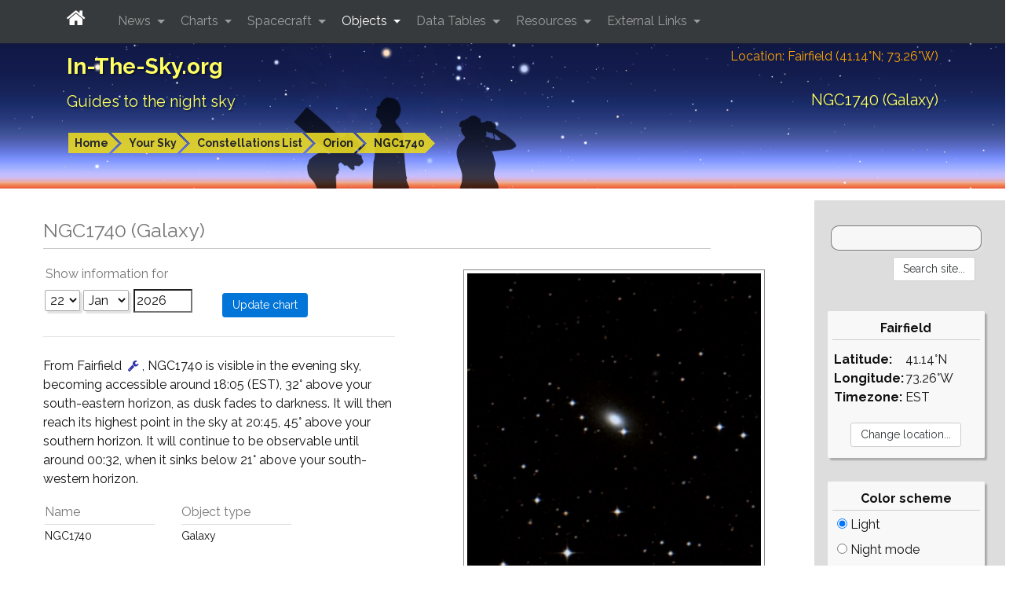

--- FILE ---
content_type: text/html; charset=UTF-8
request_url: https://in-the-sky.org/data/object.php?id=NGC1740
body_size: 10899
content:
<!DOCTYPE html>
<html lang="en">        <head>
            <meta charset="utf-8">
            <meta name="viewport" content="width=device-width, initial-scale=1, shrink-to-fit=no">
            <meta http-equiv="x-ua-compatible" content="ie=edge">
            <meta name="description" content="NGC1740 (Galaxy)"/>
            <meta name="keywords"
                  content="astronomy news, tonight's sky, telescope, binoculars, stars, planet, mercury, venus, mars, jupiter, saturn, uranus, neptune"/>
            <meta name="generator" content="Dominic Ford"/>
            <meta name="author" content="Dominic Ford"/>
            <meta name="theme-color" content="#001080"/>

            <title id="title1">
                NGC1740 (Galaxy) - In-The-Sky.org            </title>

                            <link rel="alternate" media="only screen and (max-width: 640px)"
                      href="https://in-the-sky.org/data/object.php?amp=1&amp;id=NGC1740"/>
                <link rel="amphtml" href="https://in-the-sky.org/data/object.php?amp=1&amp;id=NGC1740"/>
            
            <!-- Global site tag -->
                            <!-- Google tag (gtag.js) -->
                <script async src="https://www.googletagmanager.com/gtag/js?id=G-NY6M53GHY3"></script>
                <script>
                    window.dataLayer = window.dataLayer || [];

                    function gtag() {
                        dataLayer.push(arguments);
                    }

                    gtag('js', new Date());

                    gtag('config', 'G-NY6M53GHY3');
                </script>

            
            <script src="https://in-the-sky.org/vendor/jquery/dist/jquery.min.js" type="text/javascript"></script>

            <script src="https://in-the-sky.org/vendor/tether/dist/js/tether.min.js"></script>
            <link rel="stylesheet" href="https://in-the-sky.org/vendor/bootstrap/dist/css/bootstrap.min.css">
            <script src="https://in-the-sky.org/vendor/bootstrap/dist/js/bootstrap.min.js"></script>

            <script src="https://in-the-sky.org/vendor/jquery-ui/jquery-ui.min.js" type="text/javascript"></script>
            <link rel="stylesheet" type="text/css"
                  href="https://in-the-sky.org/vendor/jquery-ui/themes/ui-lightness/jquery-ui.min.css"/>
            <style type="text/css">
                .ui-slider-horizontal .ui-state-default {
                    background: url(https://in-the-sky.org//images/sliderarrow.png) no-repeat;
                    width: 9px;
                    height: 20px;
                    border: 0 none;
                    margin-left: -4px;
                }

                .ui-slider-vertical .ui-state-default {
                    background: url(https://in-the-sky.org//images/slidervarrow.png) no-repeat;
                    width: 20px;
                    height: 9px;
                    border: 0 none;
                    margin-left: -4px;
                }
            </style>

            <link rel="preconnect" href="https://fonts.googleapis.com">
            <link rel="preconnect" href="https://fonts.gstatic.com" crossorigin>
            <link href="https://fonts.googleapis.com/css2?family=Raleway:ital,wght@0,100..900;1,100..900&display=swap" rel="stylesheet">
            <link rel="stylesheet" href="https://in-the-sky.org/vendor/font-awesome/css/font-awesome.min.css">

            <link rel="stylesheet" type="text/css"
                  href="https://in-the-sky.org/css/style-0.css" media="all"/>
            <link rel="stylesheet" type="text/css" href="https://in-the-sky.org/css/style-print.css" media="print"/>

            
            <script type="text/javascript">
                window.server = "https://in-the-sky.org/";
                window.server_json = "https://in-the-sky.org/";
                window.server_htv = "https://hilltopviews.org.uk/";
                window.server_htv_json = "https://hilltopviews.org.uk/";
                window.server_htv_ajax = [
                    "https://tiles00.hilltopviews.org.uk/", "https://tiles00.hilltopviews.org.uk/",
                    "https://tiles00.hilltopviews.org.uk/", "https://tiles01.hilltopviews.org.uk/",
                    "https://tiles01.hilltopviews.org.uk/", "https://tiles01.hilltopviews.org.uk/",
                    "https://tiles01.hilltopviews.org.uk/", "https://tiles01.hilltopviews.org.uk/"];
                window.skin = "0";
            </script>

            <script type="text/javascript" src="https://in-the-sky.org/js/inthesky2024a.min.js"></script>

            <meta property="og:title"
                  content="NGC1740 (Galaxy)"/>
            <meta property="og:url"
                  content="https://in-the-sky.org//data/object.php?id=NGC1740"/>
            <meta property="og:description"
                  content="NGC1740 (Galaxy)"/>
            <meta property="og:type" content="article"/>
            <meta property="og:site_name" content="In-The-Sky.org"/>

            <meta name="twitter:card"
                  content="summary_large_image"/>
            <meta name="twitter:site" content="@intheskyorg"/>
            <meta name="twitter:creator" content="@dcf21"/>
            <meta name="twitter:title"
                  content="NGC1740 (Galaxy)"/>
            <meta name="twitter:description"
                  content="NGC1740 (Galaxy)"/>

                            <link rel="image_src" href="https://in-the-sky.org/image.php?style=hugeteaser&amp;userimg=19910715_115739_fdb812ce1c06.png"
                      title="NGC1740 (Galaxy)"/>
                <meta property="og:image" content="https://in-the-sky.org/image.php?style=hugeteaser&amp;userimg=19910715_115739_fdb812ce1c06.png"/>
                <meta name="twitter:image" content="https://in-the-sky.org/image.php?style=hugeteaser&amp;userimg=19910715_115739_fdb812ce1c06.png"/>
            
            <script type='application/ld+json'>
                {
                  "@context": "http://www.schema.org",
                  "@type": "Article",
                  "inLanguage": "en-US",
                  "name": "In-The-Sky.org",
                  "url": "https://in-the-sky.org//data/object.php?id=NGC1740",
              "mainEntityOfPage": "https://in-the-sky.org//data/object.php?id=NGC1740",
              "thumbnailUrl": "https://in-the-sky.org/image.php?style=hugeteaser&amp;userimg=19910715_115739_fdb812ce1c06.png",
              "image": {
                "@type": "ImageObject",
                "url": "https://in-the-sky.org/image.php?style=hugeteaser&amp;userimg=19910715_115739_fdb812ce1c06.png"
              },
              "headline": "NGC1740 (Galaxy)",
              "alternativeHeadline": "NGC1740 (Galaxy)",
              "description": "NGC1740 (Galaxy)",
              "author": {
                "@type": "Person",
                "name": "Dominic Ford"
              },
              "editor": {
                "@type": "Person",
                "name": "Dominic Ford"
              },
              "genre": "astronomy",
              "keywords": "astronomy space night sky",
              "publisher": {
                "@type": "Organization",
                "name": "In-The-Sky.org",
                "logo": {
                    "@type": "ImageObject",
                    "url": "https://in-the-sky.org/images/site_logo.png"
                },
                "address": {
                   "@type": "PostalAddress",
                   "streetAddress": "c/o Dominic Ford, Institute of Astronomy, University of Cambridge, Madingley Road, Cambridge CB3 0HA United Kingdom",
                   "addressLocality": "Cambridge",
                   "addressRegion": " Cambridgeshire",
                   "postalCode": "CB3 0HA",
                   "addressCountry": "United Kingdom"
                }
              },
                "datePublished": "2018-08-01T00:00:00+0000","dateCreated": "2018-08-01T00:00:00+0000","dateModified": "2018-08-01T00:00:00+0000",                "sameAs": ["https://www.facebook.com/intheskyorg/", "https://twitter.com/intheskyorg"]
              }


            </script>

            <style media="screen" type="text/css">
                div.objinfo { margin: 24px 0; max-width: 360px; }
table.objinfo { width:100%; }
table.objinfo td { padding: 4px; }
table.objinfo td:nth-child(1) { padding-right: 20px; min-width:190px; }
table.objinfo td:nth-child(2) { padding-left: 20px; }
div.objinfo span.formlabel { border-bottom: 1px solid #ddd; display:block; margin: 4px 0; }
.objinfo { font-size:14px; }
.linkbar { width: 100% !important; max-width:350px; }
.moon_widget { width:200px; margin:30px 0; }
.moon_widget hr { margin: 6px 0; }
.btn { margin: 4px 8px; }            </style>
                    </head>

        
        <body><div class="contentwrapper">

        <div class="bannerback">
            <div class="container banner">
                <div class="col-xs-12">
                    <div class="banner_txt_left" id="top">
                        <p class="toptitleA">
                            <a class="blkprint" href="https://in-the-sky.org/index.php">In-The-Sky.org</a>
                        </p>
                        <p class="toptitleB">
                            <a class="blkprint" href="https://in-the-sky.org/index.php">Guides&nbsp;to&nbsp;the&nbsp;night&nbsp;sky</a>
                        </p>
                    </div>
                    <div class="banner_txt_location blkprint">
                        <a href="https://in-the-sky.org/location.php">Location:
                            Fairfield (41.14&deg;N; 73.26&deg;W)</a>
                    </div>
                    <div class="banner_txt_right">
                        <p class="toptitleC blkprint" id="title2">NGC1740 (Galaxy)</p>
                    </div>
                </div>
                <div class="col-xs-12">
                            <table>
            <tr>
                <td class="snugtop" style="white-space:nowrap;">
                    <p class="smtext" style="padding:12px 0 6px 0;">
                        <span class="chevron_holder"><a class='chevron' href='https://in-the-sky.org/'>Home</a></span><span class="chevron_holder"><span class="chevronsep">&nbsp;</span><a class='chevron' href='https://in-the-sky.org/data/data.php'>Your Sky</a></span><span class="chevron_holder"><span class="chevronsep">&nbsp;</span><a class='chevron' href='https://in-the-sky.org/data/constellations_list.php'>Constellations List</a></span><span class="chevron_holder"><span class="chevronsep">&nbsp;</span><a class='chevron' href='https://in-the-sky.org/data/constellation.php?id=61'>Orion</a></span><span class="chevron_holder"><span class="chevronsep">&nbsp;</span><a class='chevron' href='https://in-the-sky.org/data/object.php?id=NGC1740'>NGC1740</a></span>                    </p></td>
                            </tr>
        </table>
                        </div>
                <div id="bannerppl" class="noprint"></div>
            </div>
            <div id="bannerfull"></div>
        </div>

        <nav id="navbar-header" class="navbar navbar-dark bg-inverse navbar-fixed-top">
            <div class="container">
                <button class="navbar-toggler hidden-md-up" type="button"
                        data-toggle="collapse" data-target="#collapsing-navbar">
                    <i class="fa fa-bars" aria-hidden="true"></i>
                </button>
                <div class="collapse in" id="collapsing-navbar">

                    <a class="navbar-brand" style="padding-right:25px;" href="https://in-the-sky.org/">
                        <i class="fa fa-home" aria-hidden="true"></i>
                    </a>

                    <ul class="nav navbar-nav">
                        <li class="nav-item dropdown ">
                            <a class="nav-link dropdown-toggle" data-toggle="dropdown" href="#" role="button"
                               aria-haspopup="true" aria-expanded="false">
                                News
                            </a>
                            <div class="dropdown-menu" aria-labelledby="Preview">
                                <a class="dropdown-item" href="https://in-the-sky.org/newsindex.php?feed=thesky">
                                    Upcoming events
                                </a>
                                <div class="dropdown-submenu">
                                    <a class="dropdown-item dropdown-toggle" href="#">By topic</a>
                                    <ul class="dropdown-menu">
                                        <li><a class='dropdown-item' href='https://in-the-sky.org/newsindex.php?feed=appulses'>Appulses</a></li><li><a class='dropdown-item' href='https://in-the-sky.org/newsindex.php?feed=asteroids'>Asteroids</a></li><li><a class='dropdown-item' href='https://in-the-sky.org/newsindex.php?feed=comets'>Comets</a></li><li><a class='dropdown-item' href='https://in-the-sky.org/newsindex.php?feed=conjunctions'>Conjunctions</a></li><li><a class='dropdown-item' href='https://in-the-sky.org/newsindex.php?feed=deepsky'>The Deep Sky</a></li><li><a class='dropdown-item' href='https://in-the-sky.org/newsindex.php?feed=dwarfplanets'>The Dwarf Planets</a></li><li><a class='dropdown-item' href='https://in-the-sky.org/newsindex.php?feed=earth'>The Earth</a></li><li><a class='dropdown-item' href='https://in-the-sky.org/newsindex.php?feed=eclipses'>Eclipses</a></li><li><a class='dropdown-item' href='https://in-the-sky.org/newsindex.php?feed=innerplanets'>The Inner Planets</a></li><li><a class='dropdown-item' href='https://in-the-sky.org/newsindex.php?feed=meteors'>Meteor Showers</a></li><li><a class='dropdown-item' href='https://in-the-sky.org/newsindex.php?feed=moon'>The Moon</a></li><li><a class='dropdown-item' href='https://in-the-sky.org/newsindex.php?feed=novae'>Novae &amp; Supernovae</a></li><li><a class='dropdown-item' href='https://in-the-sky.org/newsindex.php?feed=occultations'>Lunar Occultations</a></li><li><a class='dropdown-item' href='https://in-the-sky.org/newsindex.php?feed=outerplanets'>The Outer Planets</a></li>                                    </ul>
                                </div>
                                <a class="dropdown-item" href="https://in-the-sky.org/data/comets.php">
                                    Current comets
                                </a>
                                <a class="dropdown-item" href="https://in-the-sky.org/newsmap.php">
                                    News planetarium
                                </a>
                                <a class="dropdown-item" href="https://in-the-sky.org/newscal.php">
                                    Event calendar
                                </a>
                                <a class="dropdown-item" href="https://in-the-sky.org/eclipses.php">
                                    Eclipses
                                </a>
                                <a class="dropdown-item" href="https://in-the-sky.org/search.php?s=&amp;searchtype=News">
                                    News search
                                </a>
                            </div>
                        </li>
                        <li class="nav-item dropdown ">
                            <a class="nav-link dropdown-toggle" data-toggle="dropdown" href="#" role="button"
                               aria-haspopup="true" aria-expanded="false">
                                Charts
                            </a>
                            <div class="dropdown-menu" aria-labelledby="Preview">
                                <a class="dropdown-item" href="https://in-the-sky.org/skymap.php">
                                    Planetarium
                                </a>
                                <a class="dropdown-item" href="https://in-the-sky.org/skymap2.php">
                                    All-sky charts
                                </a>
                                <a class="dropdown-item" href="https://in-the-sky.org/skymap3.php">
                                    Sky rotation diagram
                                </a>
                                <a class="dropdown-item" href="https://in-the-sky.org/staratlas.php">
                                    Star atlas
                                </a>
                                <a class="dropdown-item" href="https://in-the-sky.org/solarsystem.php">
                                    The solar system
                                </a>
                                <a class="dropdown-item" href="https://moon.in-the-sky.org/">
                                    3D Moon map
                                </a>
                                <a class="dropdown-item" href="https://in-the-sky.org/findercharts.php">
                                    Object-finder charts
                                </a>
                                <a class="dropdown-item" href="https://in-the-sky.org/risesetcharts.php">
                                    Rising &amp; setting times
                                </a>
                                <a class="dropdown-item" href="https://in-the-sky.org/twilightmap.php">
                                    Live twilight map
                                </a>
                                <a class="dropdown-item" href="https://in-the-sky.org/timezone_map.php">
                                    World timezone map
                                </a>
                                <a class="dropdown-item" href="https://in-the-sky.org/earthinspace.php">
                                    The Earth in space
                                </a>
                                <a class="dropdown-item" href="https://in-the-sky.org/ngc3d.php">
                                    The Universe in 3D
                                </a>
                                <a class="dropdown-item" href="https://in-the-sky.org/jupiter.php">
                                    The moons of Jupiter
                                </a>
                                <a class="dropdown-item" href="https://in-the-sky.org/weather.php">
                                    Weather forecast
                                </a>
                                <a class="dropdown-item" href="https://in-the-sky.org/graphs.php">
                                    Custom graphs
                                </a>
                                <a class="dropdown-item" href="https://in-the-sky.org/charts.php">
                                    More...
                                </a>
                            </div>
                        </li>
                        <li class="nav-item dropdown ">
                            <a class="nav-link dropdown-toggle" data-toggle="dropdown" href="#" role="button"
                               aria-haspopup="true" aria-expanded="false">
                                Spacecraft
                            </a>
                            <div class="dropdown-menu" aria-labelledby="Preview">
                                <a class="dropdown-item" href="https://in-the-sky.org/satmap_worldmap.php">
                                    World map of satellite positions
                                </a>
                                <a class="dropdown-item" href="https://in-the-sky.org/satmap_radar.php">
                                    Satellites in your sky
                                </a>
                                <a class="dropdown-item" href="https://in-the-sky.org/satmap_globe.php">
                                    3D satellite map
                                </a>
                                <a class="dropdown-item" href="https://in-the-sky.org/satmap_planetarium.php">
                                    Planetarium of satellites
                                </a>
                                <a class="dropdown-item"
                                   href="https://in-the-sky.org/search.php?s=&amp;searchtype=Spacecraft&amp;satorder=0">
                                    Catalog of spacecraft (SATCAT)
                                </a>
                                <a class="dropdown-item" href="https://in-the-sky.org/satmap_worldmap.php?gps=1">
                                    GPS satellite positions
                                </a>
                                <a class="dropdown-item" href="https://in-the-sky.org/satpasses.php">
                                    Find bright satellite passes
                                </a>
                            </div>
                        </li>
                        <li class="nav-item dropdown active ">
                            <a class="nav-link dropdown-toggle" data-toggle="dropdown" href="#" role="button"
                               aria-haspopup="true" aria-expanded="false">
                                Objects
                            </a>
                            <div class="dropdown-menu" aria-labelledby="Preview">
                                <p class="dropdown-menu-heading">Your sky</p>
                                <a class="dropdown-item" href="https://in-the-sky.org/data/planets.php">
                                    Planets
                                </a>
                                <a class="dropdown-item" href="https://in-the-sky.org/data/comets.php">
                                    Comets
                                </a>
                                <a class="dropdown-item" href="https://in-the-sky.org/data/asteroids.php">
                                    Asteroids
                                </a>
                                <a class="dropdown-item" href="https://in-the-sky.org/data/deepsky.php">
                                    Deep sky objects
                                </a>
                                <a class="dropdown-item" href="https://in-the-sky.org/whatsup.php">
                                    Sky diagram
                                </a>
                                <a class="dropdown-item" href="https://in-the-sky.org/whatsup_times.php">
                                    Rising / setting times
                                </a>
                                <div class="dropdown-divider"></div>
                                <p class="dropdown-menu-heading">Object catalogs</p>
                                <a class="dropdown-item" href="https://in-the-sky.org/data/catalogue.php?cat=Messier">
                                    Messier objects
                                </a>
                                <a class="dropdown-item" href="https://in-the-sky.org/data/catalogue.php?cat=NGC">
                                    Browse catalogs
                                </a>
                                <a class="dropdown-item"
                                   href="https://in-the-sky.org/search.php?s=&amp;searchtype=Objects&amp;magmax=4">
                                    Object search
                                </a>
                                <a class="dropdown-item" href="https://in-the-sky.org/data/data.php">
                                    More...
                                </a>
                            </div>
                        </li>
                        <li class="nav-item dropdown ">
                            <a class="nav-link dropdown-toggle" data-toggle="dropdown" href="#" role="button"
                               aria-haspopup="true" aria-expanded="false">
                                Data Tables
                            </a>
                            <div class="dropdown-menu" aria-labelledby="Preview">
                                <a class="dropdown-item" href="https://in-the-sky.org/data/constellations_list.php">
                                    List of the constellations
                                </a>
                                <a class="dropdown-item" href="https://in-the-sky.org/sunrise.php">
                                    Sunrise &amp; sunset times
                                </a>
                                <a class="dropdown-item"
                                   href="https://in-the-sky.org/ephemeris.php?objtxt=Sun&amp;irs=1">
                                    Twilight times
                                </a>
                                <a class="dropdown-item" href="https://in-the-sky.org/ephemeris.php">
                                    Ephemerides
                                </a>
                                <a class="dropdown-item"
                                   href="https://in-the-sky.org/whatsup_times.php">
                                    Rising / setting times
                                </a>
                                <a class="dropdown-item"
                                   href="https://in-the-sky.org/article.php?term=phases_of_the_moon">
                                    Phases of the Moon
                                </a>
                                <a class="dropdown-item" href="https://in-the-sky.org/time.php">
                                    Timezone conversion
                                </a>
                                <a class="dropdown-item" href="https://in-the-sky.org/timezone.php">
                                    When do the clocks change?
                                </a>
                                <a class="dropdown-item" href="https://in-the-sky.org/ephemerides.php">
                                    More...
                                </a>
                            </div>
                        </li>
                        <li class="nav-item dropdown ">
                            <a class="nav-link dropdown-toggle" data-toggle="dropdown" href="#" role="button"
                               aria-haspopup="true" aria-expanded="false">
                                Resources
                            </a>
                            <div class="dropdown-menu" aria-labelledby="Preview">
                                <a class="dropdown-item" href="https://in-the-sky.org/data/constellations_map.php">
                                    Map of the constellations
                                </a>
                                <a class="dropdown-item" href="https://in-the-sky.org/article.php">
                                    Articles
                                </a>
                                <a class="dropdown-item" href="https://in-the-sky.org/planisphere/index.php">
                                    Make a planisphere
                                </a>
                                <a class="dropdown-item" href="https://in-the-sky.org/astrolabe/index.php">
                                    Make a medieval astrolabe
                                </a>
                                <a class="dropdown-item" href="https://in-the-sky.org/precession/index.php">
                                    Precession of the equinoxes
                                </a>
                                <a class="dropdown-item" href="https://in-the-sky.org/software.php">
                                    Open-source software
                                </a>
                                <a class="dropdown-item" href="https://in-the-sky.org/misc/pubs.php">
                                    Cambridge pub map
                                </a>
                                <a class="dropdown-item" href="https://in-the-sky.org/about.php">
                                    About In-The-Sky.org
                                </a>
                                <a class="dropdown-item" href="https://in-the-sky.org/about_privacy.php">
                                    Privacy policy
                                </a>
                                <a class="dropdown-item" href="https://in-the-sky.org/misc/misc.php">
                                    More...
                                </a>
                            </div>
                        </li>
                        <li class="nav-item dropdown ">
                            <a class="nav-link dropdown-toggle" data-toggle="dropdown" href="#" role="button"
                               aria-haspopup="true" aria-expanded="false">
                                External Links
                            </a>
                            <div class="dropdown-menu" aria-labelledby="Preview">
                                <a class="dropdown-item" href="https://sciencedemos.org.uk/">Science Demos</a>
                                <a class="dropdown-item" href="https://hilltopviews.org.uk/">Hill Top Views</a>
                                <a class="dropdown-item" href="http://www.pyxplot.org.uk/">Pyxplot</a>
                                <a class="dropdown-item" href="https://jsplot.dcford.org.uk/">JSPlot</a>
                                <a class="dropdown-item"
                                   href="https://britastro.org/observations/search.php?library=0&sort_order=0&status=0&format=1">Astrophotography
                                    Archive</a>
                                <a class="dropdown-item" href="https://photos.dcford.org.uk/">Photo Gallery</a>
                                <a class="dropdown-item" href="https://in-the-sky.org/links.php">More...</a>
                            </div>
                        </li>
                    </ul>
                </div>
            </div>
        </nav>
        <script type="application/javascript">
            $('.dropdown-menu a.dropdown-toggle').on('click', function (e) {
                if (!$(this).next().hasClass('show_dcf')) {
                    $(this).parents('.dropdown-menu').first().find('.show_dcf').removeClass('show_dcf');
                }
                var $subMenu = $(this).next('.dropdown-menu');
                $subMenu.toggleClass('show_dcf');


                $(this).parents('div.dropdown.show_dcf').on('hidden.bs.dropdown', function (e) {
                    $('.dropdown-submenu .show_dcf').removeClass('show_dcf');
                });

                return false;
            });

            if ($(window).width() < 768) $("#collapsing-navbar").collapse("hide");

            $(function () {
                setInterval(function () {
                    if ($(window).width() > 768) {
                        if (!window.is_large) $("#collapsing-navbar").collapse("show");
                        window.is_large = true;
                    } else {
                        window.is_large = false;

                    }
                }, 500);
            });
        </script>

        <div class="bannerfade noprint"></div>

        <div class="mainpage container-fluid"><div class="row"><div class="col-xl-10b"><div class="mainpane">
    <p class="widetitle">NGC1740 (Galaxy)</p>

    <div class="row">
    <div class="col-md-6 col-md-push-6">
    
    <div style="margin: 8px auto 30px auto; width: 100%; max-width: 400px;" class="defloat998">
        <div class="framebox" style="float:none; margin: 8px;">
                    <img src="https://in-the-sky.org/image.php?style=medium&amp;userimg=19910715_115739_fdb812ce1c06.png"
             alt="Image of NGC1740"             title="NGC1740"                          style="width:100%;"                     />
                    <div style="font-weight:bold;text-align:center;margin-top:4px;">
                R/B-band color composite image from the Second Digitized Sky Survey (DSS2), measuring 10 arcminutes across.            </div>
        </div>
    </div>

            <div style="clear:both"></div>
        <div class="objinfo"><span class="formlabel">Finder chart</span></div>
                <div id="planetarium"
             class="noprint position_relative overlay_host_nobox"
             style="margin:15px;">
                <div class="planetarium position_relative" style="text-align:center;"
         data-meta='{"id":"planetarium","panel":0,"tslide":0,"date":0,"time":0,"curpos":1,"nolabels":0,"earth":0,"allsky":0,"domeview":0,"callback":"","animate_time":0,"aspectRatio":0.75,"cpyYear":"2011-2026","tzOffset":{"start":1451649600,"step_size":1800,"tzOffset":[[1,-1,""],[3445,-18000,"EST"],[11422,-14400,"EDT"],[6050,-18000,"EST"],[11422,-14400,"EDT"],[6050,-18000,"EST"],[11422,-14400,"EDT"],[6050,-18000,"EST"],[11422,-14400,"EDT"],[6050,-18000,"EST"],[11422,-14400,"EDT"],[6386,-18000,"EST"],[11422,-14400,"EDT"],[6050,-18000,"EST"],[11422,-14400,"EDT"],[6050,-18000,"EST"],[11422,-14400,"EDT"],[6050,-18000,"EST"],[11422,-14400,"EDT"],[6050,-18000,"EST"],[11422,-14400,"EDT"],[6050,-18000,"EST"],[11422,-14400,"EDT"],[6386,-18000,"EST"],[11422,-14400,"EDT"],[6050,-18000,"EST"],[11422,-14400,"EDT"],[6050,-18000,"EST"],[11422,-14400,"EDT"],[6050,-18000,"EST"],[11422,-14400,"EDT"],[6050,-18000,"EST"],[11422,-14400,"EDT"],[6386,-18000,"EST"],[11422,-14400,"EDT"],[6050,-18000,"EST"],[11422,-14400,"EDT"],[6050,-18000,"EST"],[11422,-14400,"EDT"],[6050,-18000,"EST"],[11422,-14400,"EDT"],[2784,-18000,"EST"]]},"tzName":"Fairfield time (EST)","lat":0.7180495727544163,"lng":-1.2786933107921452,"place":"Fairfield","atlas":1,"gotoTime":1769058001,"gotoRA":5.031888888888889,"gotoDec":-3.296333333333333,"gotoAlt":null,"gotoAzi":null,"gotoScale":0,"highlightObject":1857,"showClock":0,"showMoonAge":0,"showScale":true,"showGround":true,"alwaysShowEcliptic":0,"alwaysShowRaDec":0,"constellationBoundaries":0,"constellationNames":0,"noTimeChange":0,"showMeteors":0,"expand_url":"https:\/\/in-the-sky.org\/\/staratlas.php?ra=5.0318888888889&amp;dec=-3.2963333333333&amp;highlight=1857&amp;limitmag=2&amp;zoom=0","tickSpacing":120,"conbwid":1,"conlwid":1.5,"radewid":1,"altawid":1,"ecliwid":1.5,"galawid":1.5,"starsize":1,"northUp":false,"colors":{"1":{"starcol":"#ffffff","clu_col":"#99992f","gal_col":"#c02626","neb_col":"#2f802f","dso_col":"#404040","conbcol":"#555500","conlcol":"#309000","conncol":"#c0c0c0","radecol":"#444444","altacol":"#553333","eclicol":"#c0c000","galacol":"#0000c0","horicol":"#103010","cardcol":"#ffffff","bgcol":"#000028","daylightcol":"#202060","milkywaycol":"#000050","meteorscol":"#c0c0c0","planetcol":"#f000f0","scalebarcol":"#c0c0c0"},"2":{"starcol":"#ffff00","clu_col":"#99992f","gal_col":"#c02626","neb_col":"#2f802f","dso_col":"#404040","conbcol":"#555500","conlcol":"#902000","conncol":"#c0c0c0","radecol":"#444444","altacol":"#553333","eclicol":"#c0c000","galacol":"#c000c0","horicol":"#103010","cardcol":"#ffffff","bgcol":"#200020","daylightcol":"#202060","milkywaycol":"#500050","meteorscol":"#c0c0c0","planetcol":"#f000f0","scalebarcol":"#c0c0c0"},"3":{"starcol":"#ffffff","clu_col":"#c0c0c0","gal_col":"#c0c0c0","neb_col":"#c0c0c0","dso_col":"#404040","conbcol":"#555555","conlcol":"#a0a0a0","conncol":"#c0c0c0","radecol":"#444444","altacol":"#444444","eclicol":"#c0c0c0","galacol":"#606060","horicol":"#777777","cardcol":"#ffffff","bgcol":"#000000","daylightcol":"#444444","milkywaycol":"#505050","meteorscol":"#c0c0c0","planetcol":"#f0f0f0","scalebarcol":"#c0c0c0"},"4":{"starcol":"#000000","clu_col":"#cccc40","gal_col":"#c02626","neb_col":"#40c040","dso_col":"#404040","conbcol":"#aaaaaa","conlcol":"#309030","conncol":"#202020","radecol":"#cccccc","altacol":"#cccccc","eclicol":"#c0c000","galacol":"#0000c0","horicol":"#206020","cardcol":"#ffffff","bgcol":"#ffffff","daylightcol":"#dddddd","milkywaycol":"#c0c0ff","meteorscol":"#808080","planetcol":"#800080","scalebarcol":"#404040"},"5":{"starcol":"#000000","clu_col":"#000000","gal_col":"#000000","neb_col":"#000000","dso_col":"#404040","conbcol":"#cccccc","conlcol":"#808080","conncol":"#202020","radecol":"#e0e0e0","altacol":"#f0f0f0","eclicol":"#c0c0c0","galacol":"#a0a0a0","horicol":"#a0a0a0","cardcol":"#ffffff","bgcol":"#ffffff","daylightcol":"#dddddd","milkywaycol":"#c0c0c0","meteorscol":"#808080","planetcol":"#000000","scalebarcol":"#404040"},"0":{"starcol":"#ffffff","clu_col":"#99992f","gal_col":"#c02626","neb_col":"#2f802f","dso_col":"#404040","conbcol":"#555500","conlcol":"#309000","conncol":"#c0c0c0","radecol":"#444444","altacol":"#553333","eclicol":"#c0c000","galacol":"#0000c0","horicol":"#103010","cardcol":"#ffffff","bgcol":"#000028","daylightcol":"#202060","milkywaycol":"#000050","meteorscol":"#c0c0c0","planetcol":"#f000f0","scalebarcol":"#c0c0c0"}},"limitmag":2,"chksn":true,"chkln":true}'>

                
        <div class="PLhost position_relative"
             style="margin:0 auto; overflow:hidden;
             background: black;                     padding-top:75%">

                        <canvas class="PLback" width="0" height="0"
                    style="position:absolute;top:0;left:0;z-index:0;background-color:black;"></canvas>
            <canvas class="PLbuf0" width="0" height="0" style="position:absolute;top:0;left:0;z-index:1;"></canvas>
            <canvas class="PLbuf2" width="0" height="0" style="position:absolute;top:0;left:0;z-index:2;"></canvas>
            <canvas class="PLfore" width="0" height="0" style="position:absolute;top:0;left:0;z-index:190;"></canvas>

                        <img class="PLcrosshair" src="https://in-the-sky.org/images/crosshair.gif"
                 style="position:absolute;width:36px;z-index:179;display:none; -webkit-filter: blur(0.3px); -moz-filter: blur(0.3px); -o-filter: blur(0.3px); -ms-filter: blur(0.3px); filter: blur(0.3px);"/>

                        <div class="information_holder"
                 style="display: none; position: absolute; top:12px; right: 12px; z-index:200; width:180px; background: rgba(0,0,0,0.85); border: 1px solid #888; border-radius: 4px; padding: 8px; text-align:left;">
                <img class="close_info_button" style="position:absolute;top:-10px;right:-10px;cursor:pointer;"
                     src="https://in-the-sky.org/images/closeButton.png" title="Close" alt="Close"/>
                <div class="information_contents PLhover PLhover_dark" style="border: none; background: none;"></div>
            </div>

                        <div class="PLload"
                 style="position:absolute;top:0;left:0;z-index:4;width:100%;font-weight:bold;font-size:14px;text-align:center;color:#666;">
                Please wait<br/>
                Loading <span class="PLloadstat">0</span>/4
            </div>

                        <div class="PLinstruct instructions">
                Click and drag to rotate<br/>
                Mouse wheel to zoom in/out<br/>
                Touch with mouse to dismiss
            </div>


                        

                                        <div class="br_overlay" style="padding:1px;background-color:#eee;width:36px;height:36px;">
                    <a href="https://in-the-sky.org//staratlas.php?ra=5.0318888888889&amp;dec=-3.2963333333333&amp;highlight=1857&amp;limitmag=2&amp;zoom=0" title="Expand view">
                        <i class="fa fa-search-plus" style="font-size: 25px; position: relative; top: 2px;"></i>
                    </a>
                </div>
            

                        

                        

        </div> 
        
        
    </div>
            </div>
        <div style="margin:16px; font-size:13px; line-height: 18px;">
            Click and drag the chart above to pan around the sky, or use the mouse wheel to zoom.
            <a href="https://in-the-sky.org//staratlas.php?ra=5.0318888888889&amp;dec=-3.2963333333333&amp;highlight=1857&amp;limitmag=2&amp;zoom=0">Click to enlarge</a>.
        </div>
    
    <div style="text-align:right;">
                    </div>
    </div>
    <div class="col-md-6 col-md-pull-6">


    <form method="get" action="https://in-the-sky.org/data/object.php" target="_top">
        <input type="hidden" name="id" value="NGC1740"/>
        <div class="form-item-holder" style="clear: none;">
            <div class="form-item" style="padding-left: 0;">
                <p class="formlabel" style="font-size: 16px;">Show information for</p>
                <select class="slt day" name="day"><option value="1" >1</option><option value="2" >2</option><option value="3" >3</option><option value="4" >4</option><option value="5" >5</option><option value="6" >6</option><option value="7" >7</option><option value="8" >8</option><option value="9" >9</option><option value="10" >10</option><option value="11" >11</option><option value="12" >12</option><option value="13" >13</option><option value="14" >14</option><option value="15" >15</option><option value="16" >16</option><option value="17" >17</option><option value="18" >18</option><option value="19" >19</option><option value="20" >20</option><option value="21" >21</option><option value="22"  selected="selected">22</option><option value="23" >23</option><option value="24" >24</option><option value="25" >25</option><option value="26" >26</option><option value="27" >27</option><option value="28" >28</option><option value="29" >29</option><option value="30" >30</option><option value="31" >31</option></select><select class="slt month" name="month"><option value="1"  selected="selected">Jan</option><option value="2" >Feb</option><option value="3" >Mar</option><option value="4" >Apr</option><option value="5" >May</option><option value="6" >Jun</option><option value="7" >Jul</option><option value="8" >Aug</option><option value="9" >Sep</option><option value="10" >Oct</option><option value="11" >Nov</option><option value="12" >Dec</option></select>                <input name="year" class="year" style="max-width:80px;"
                       type="number" step="1"
                       min="2016" max="2035"
                       value="2026"/>
            </div>
            <div class="form-item-notitle">
                <input class="btn btn-sm btn-primary" type="submit" value="Update chart"/>
            </div>
        </div>
    </form>

    <hr/>

    <p class="newstext">
                From Fairfield        <a href='#' class='autocomplete_location_toggle' data-key='ns' title='Click to change location'><span style="display: inline-block; font-size: 15px; margin: 0 4px;">
<i class="fa fa-wrench" aria-hidden="true"></i>
</span></a>,
        NGC1740 is visible in the evening sky, becoming accessible around 18:05 (EST), 32&deg; above your south-eastern horizon, as dusk fades to darkness. It will then reach its highest point in the sky at 20:45, 45&deg; above your southern horizon. It will continue to be observable until around 00:32, when it sinks below 21&deg; above your south-western horizon.
    </p>

            <div class="autocomplete_location_popup_holder">
            <div class="autocomplete_location_popup" data-key='ns'>
                Begin typing the name of a town near to you, and then select the town from the list of options
                which appear below.
                        <div class="autocomplete_location">
            <form class="location_form" method="get" action="https://in-the-sky.org/data/object.php">
                <input type="hidden" name="id" value="1857" />                <input type="hidden" name="town" value="" class="location_id"/>
                <input type="text" value="" style="margin:3px;" class="location_txt"/>
                <input class="btn btn-sm btn-primary" style="margin:3px;" type="submit" value="Set location..."/>
            </form>
        </div>
                        <form method="get" action="https://in-the-sky.org/location.php">
                    <input class="btn btn-sm btn-primary" style="margin:3px;" type="submit" value="More options..."/>
                </form>
            </div>
        </div>
        

    <table style="width:350px;">
        <tr>
            <td style="vertical-align:top;">
                <div class="objinfo" style="margin:0; padding-right: 20px;">
                    <span class="formlabel" style="width:140px;">Name</span>
                    NGC1740                </div>
            </td>
            <td style="vertical-align:top;">
                <div class="objinfo" style="margin:0; padding-right: 20px;">
                    <span class="formlabel" style="width:140px;">Object type</span>
                    Galaxy                </div>
            </td>
        </tr>
    </table>
<div class="objinfo"><span class="formlabel">Position</span><table class="objinfo stripy"><tr><td>Right ascension:</td><td>05<sup>h</sup>01<sup>m</sup> <sup><a href='#source_01'>[2]</a></sup></td></tr>
<tr><td>Declination:</td><td>&minus;03&deg;17&#39; <sup><a href='#source_01'>[2]</a></sup></td></tr>
<tr><td>Constellation:</td><td><a href="https://in-the-sky.org/data/constellation.php?id=61">Orion</a></td></tr><tr><td><a target="_top" href="https://in-the-sky.org/article.php?term=magnitude">Magnitude</a>:</td><td>14.04 (<a target="_top" href="https://in-the-sky.org/article.php?term=magnitude">B</a>) <sup><a href='#source_01'>[2]</a></sup><br />10.58 (<a target="_top" href="https://in-the-sky.org/article.php?term=magnitude">J</a>) <sup><a href='#source_01'>[2]</a></sup><br />9.90 (<a target="_top" href="https://in-the-sky.org/article.php?term=magnitude">H</a>) <sup><a href='#source_01'>[2]</a></sup><br />9.68 (<a target="_top" href="https://in-the-sky.org/article.php?term=magnitude">K</a>) <sup><a href='#source_01'>[2]</a></sup><br /></td></tr><tr><td>Angular dimensions:</td><td>1.8&nbsp;arcmin&nbsp;x 1.1&nbsp;arcmin</tr><tr><td>Position angle:</td><td>Major axis 68.0&deg;E of N</tr><tr><td>Hubble type:</td><td>E-S0</td></tr>
<tr><td>Distance:</td><td>59.0 Mpc<br />192.3 Mlyr <sup><a href='#source_00'>[1]</a></sup></td></tr>
</table></div><div class="objinfo"><span class="formlabel">Derived quantities</span><table class="objinfo stripy"><tr><td><a target="_top" href="https://in-the-sky.org/article.php?term=absolute_magnitude">Absolute mag</a> (V):</td><td>-19.81</td></tr></table></div><div class="objinfo"><span class="formlabel">Sources</span><div style='margin:3px 0;' class='source' id='source_00'><table><tr><td style='vertical-align: top;'><sup>[1]</sup>&nbsp;</td><td><a href='https://ned.ipac.caltech.edu/'>NASA/IPAC Extragalactic Database</a></td></tr></table></div><div style='margin:3px 0;' class='source' id='source_01'><table><tr><td style='vertical-align: top;'><sup>[2]</sup>&nbsp;</td><td><a href='https://github.com/mattiaverga/OpenNGC'>OpenNGC (Mattia Verga)</a></td></tr></table></div></div>    </div>
    </div>

    <div style='clear:both;'></div>
    <div style="margin:5px 0 0 0;" id="altitude">
        <div class="objinfo" style="margin:0;">
            <span class="formlabel">Visibility from Fairfield</span>
        </div>
    </div>

    <div style="clear:both;"></div>
    <div class="custom_graph" data-meta='{"latitude":41.14121,"longitude":-73.26373,"axis_label":"Altitude of NGC1740 \/ deg","tzOffset":{"start":1451649600,"step_size":1800,"tzOffset":[[1,-1,""],[3445,-18000,"EST"],[11422,-14400,"EDT"],[6050,-18000,"EST"],[11422,-14400,"EDT"],[6050,-18000,"EST"],[11422,-14400,"EDT"],[6050,-18000,"EST"],[11422,-14400,"EDT"],[6050,-18000,"EST"],[11422,-14400,"EDT"],[6386,-18000,"EST"],[11422,-14400,"EDT"],[6050,-18000,"EST"],[11422,-14400,"EDT"],[6050,-18000,"EST"],[11422,-14400,"EDT"],[6050,-18000,"EST"],[11422,-14400,"EDT"],[6050,-18000,"EST"],[11422,-14400,"EDT"],[6050,-18000,"EST"],[11422,-14400,"EDT"],[6386,-18000,"EST"],[11422,-14400,"EDT"],[6050,-18000,"EST"],[11422,-14400,"EDT"],[6050,-18000,"EST"],[11422,-14400,"EDT"],[6050,-18000,"EST"],[11422,-14400,"EDT"],[6050,-18000,"EST"],[11422,-14400,"EDT"],[6386,-18000,"EST"],[11422,-14400,"EDT"],[6050,-18000,"EST"],[11422,-14400,"EDT"],[6050,-18000,"EST"],[11422,-14400,"EDT"],[6050,-18000,"EST"],[11422,-14400,"EDT"],[2784,-18000,"EST"]]},"tzName":"Fairfield time (EST)","data":[[1769036400,31.142184359300806],[1769038200,35.36426414486613],[1769040000,39.033427001797264],[1769041800,42.01223373455489],[1769043600,44.15801607798915],[1769045400,45.3451979479627],[1769047200,45.494218498529605],[1769049000,44.594521046662614],[1769050800,42.70787928420075],[1769052600,39.94985245005042],[1769054400,36.46098470303759],[1769056200,32.381823940633375],[1769058000,27.838310514556568],[1769059800,22.93660455636128],[1769061600,17.76365930419813],[1769063400,12.390341416888432],[1769065200,6.875234915166233],[1769067000,1.2683164654408476],[1769068800,-4.385711386367349],[1769070600,-10.0443537084031],[1769072400,-15.66431855352093],[1769074200,-21.19830575021627],[1769076000,-26.59128409711127],[1769077800,-31.775954055707647],[1769079600,-36.66721786344937]],"y_min":-1,"y_margin_fraction":0.05,"max_height":240}'>
        <div class="chart_holder">
            <div class="chart_div" style="padding-top:35%;"></div>
            <p style="margin: 14px 0;">
                All times shown in Fairfield local time.
            </p>
        </div>
    </div>



        <div class="newsbody"><h2 style="margin-bottom:4px;">Share</h2></div>

        <!-- Facebook -->
        <div style="display: inline-block; margin: 16px 10px; vertical-align: top;">
            <a href="https://facebook.com/intheskyorg">
                <div class="its-img its-img-fb" style="vertical-align:middle; margin: 0 8px;"></div>
            </a>
        </div>

        <!-- Pocket -->
        <div style="display: inline-block; margin: 16px 10px; vertical-align: top;">
            <a data-pocket-label="pocket" data-pocket-count="horizontal" class="pocket-btn" data-lang="en"></a>
            <script type="text/javascript">!function (d, i) {
                    if (!d.getElementById(i)) {
                        var j = d.createElement("script");
                        j.id = i;
                        j.src = "https://widgets.getpocket.com/v1/j/btn.js?v=1";
                        var w = d.getElementById(i);
                        d.body.appendChild(j);
                    }
                }(document, "pocket-btn-js");</script>
        </div>

        <div style='clear:both;'></div></div></div>                <div class="col-xl-2b tallright noprint">
                            <div class="tallright">

            <div class="blkprint centerblock">

                <div class="sidebaritem" style="text-align:right;">
                    <form method="get" action="https://in-the-sky.org/search.php">
                        <p class="smtextright" style="margin:4px;">
                            <input class="txt" style="width:100%;" type="text" name="s" value=""/>
                        </p>

                        <p class="smtextright" style="margin:4px;">
                            <input class="btn btn-secondary btn-sm" type="submit" value="Search site..."/>
                        </p>
                    </form>
                </div>
                <div class="sidebaritem sidebarbox">
                    <p class="sidebarheading">
                        <b>Fairfield</b>
                    </p>
                    <table style="margin-top:-3px;">
                        <tr>
                            <td class="snugtop">
                                <p class="medtext">
                                    <b>Latitude: </b><br/>
                                    <b>Longitude:</b><br/>
                                    <b>Timezone: </b><br/>
                                </p>
                            </td>
                            <td class="snugtop">
                                <p class="medtext">
                                    41.14&deg;N<br/>
                                    73.26&deg;W<br/>
                                    EST<br/>
                                </p>
                            </td>
                        </tr>
                    </table>
                    <form method="get" action="https://in-the-sky.org/location.php">
                        <p class="centretext noprint">
                            <input class="btn btn-secondary btn-sm" type="submit" value="Change location..."/>
                        </p>
                    </form>
                </div>
                <div class="sidebaritem sidebarbox">
                    <p class="sidebarheading">
                        <b>Color scheme</b>
                    </p>
                    <form method="get" action="https://in-the-sky.org//data/object.php?id=NGC1740">
                                                        <input type="hidden"
                                       name="id"
                                       value="NGC1740"/>
                                                    <p class="medtext" style="margin:6px;">
                            <label><input type="radio" name="skin" value="0"
                                    checked='checked' />
                                Light
                            </label><br/>
                            <label><input type="radio" name="skin" value="1"
                                     />
                                Night mode
                            </label>
                        </p>
                        <input type="submit" class="btn btn-secondary btn-sm" value="Update"/>
                    </form>
                </div>
                
                            </div>

                    <div>
            <div class="tallright1 centerblock">
                <div class="tallright2">
                    <script async src="//pagead2.googlesyndication.com/pagead/js/adsbygoogle.js"></script>
                    <!-- DFAN responsive -->
                    <ins class="adsbygoogle"
                         style="display:block"
                         data-ad-client="ca-pub-0140009944980327"
                         data-ad-slot="5756012127"
                         data-ad-format="auto"></ins>
                    <script>
                        (adsbygoogle = window.adsbygoogle || []).push({});
                    </script>
                </div>
            </div>
        </div>
                </div>
                        </div>
                </div>
            <div class="row">
                <div class="col-xl-12 wideright">
                    <hr/>
                            <div>
            <div class="tallright2">
                <script async src="//pagead2.googlesyndication.com/pagead/js/adsbygoogle.js"></script>
                <!-- DFAN responsive -->
                <ins class="adsbygoogle"
                     style="display:block"
                     data-ad-client="ca-pub-0140009944980327"
                     data-ad-slot="5756012127"
                     data-ad-format="auto"></ins>
                <script>
                    (adsbygoogle = window.adsbygoogle || []).push({});
                </script>
            </div>
        </div>
                        </div>
            </div>
            </div>
            <div class="footer">
                <div class="container">
                    <div class="row">
                        <div class="col-md-5">
                            <p class="copyright">
                            <span style="font-size:15px;">
                            &copy; <a href="https://in-the-sky.org/about.php" rel="nofollow">Dominic
                                    Ford</a> 2011&ndash;2026.
                            </span>
                            </p>

                            <p class="copyright">
                                For more information including contact details,
                                <a href="https://in-the-sky.org/about.php#copyright" rel="nofollow">click here</a>.<br/>
                                Our privacy policy is
                                <a href="https://in-the-sky.org/about_privacy.php" rel="nofollow">here</a>.<br/>
                                Last updated: 21 Jan 2026, 19:05 UTC<br/>
                                Website designed by
                                <span class="its-img its-img-email"
                                      style="height:14px;width:162px;vertical-align:middle;"></span>.<br/>
                            </p>
                        </div>
                        <div class="noprint col-md-7">
                            <div style="display:inline-block;padding:16px;">
                                <b>Site hosted&nbsp;by</b><br/>
                                <a href="https://www.mythic-beasts.com/">
                                    <div class="its-img its-img-mythic" style="vertical-align:middle;"></div>
                                </a>
                            </div>
                            <div class="noprint" style="display:inline-block;padding:16px;">
                                                                <a href="https://validator.w3.org/nu/?doc=in-the-sky.org%2Fdata%2Fobject.php%3Fid%3DNGC1740" rel="nofollow">
                                    <div class="its-img its-img-vhtml" style="vertical-align:middle;"></div>
                                </a>
                                <a href="http://jigsaw.w3.org/css-validator/validator?uri=in-the-sky.org%2Fdata%2Fobject.php%3Fid%3DNGC1740"
                                   rel="nofollow">
                                    <div class="its-img its-img-vcss" style="vertical-align:middle;"></div>
                                </a>
                                                            </div>
                        </div>
                    </div>
                </div>

            </div>

        </body></html>

--- FILE ---
content_type: text/html; charset=utf-8
request_url: https://www.google.com/recaptcha/api2/aframe
body_size: 268
content:
<!DOCTYPE HTML><html><head><meta http-equiv="content-type" content="text/html; charset=UTF-8"></head><body><script nonce="OKd3DhIfyKv3SPZX2W0Ddg">/** Anti-fraud and anti-abuse applications only. See google.com/recaptcha */ try{var clients={'sodar':'https://pagead2.googlesyndication.com/pagead/sodar?'};window.addEventListener("message",function(a){try{if(a.source===window.parent){var b=JSON.parse(a.data);var c=clients[b['id']];if(c){var d=document.createElement('img');d.src=c+b['params']+'&rc='+(localStorage.getItem("rc::a")?sessionStorage.getItem("rc::b"):"");window.document.body.appendChild(d);sessionStorage.setItem("rc::e",parseInt(sessionStorage.getItem("rc::e")||0)+1);localStorage.setItem("rc::h",'1769101933847');}}}catch(b){}});window.parent.postMessage("_grecaptcha_ready", "*");}catch(b){}</script></body></html>